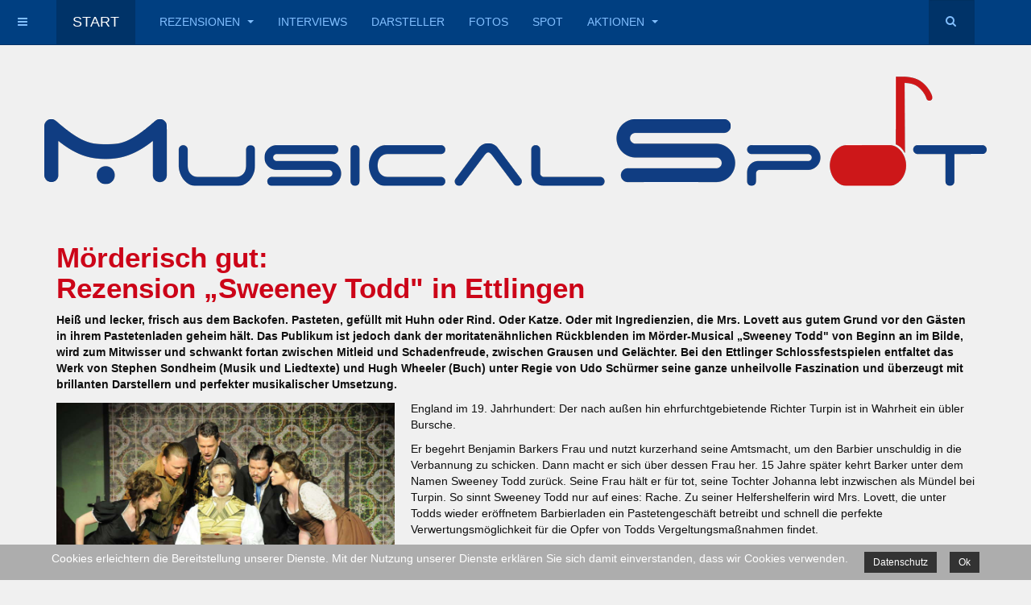

--- FILE ---
content_type: text/html; charset=utf-8
request_url: https://www.musicalspot.de/sweeney-todd-ettlingen-06-2013
body_size: 11912
content:

<!DOCTYPE html>
<html lang="de-de" dir="ltr"
	  class='com_content view-article itemid-194 j39 mm-hover'>

<head>
	<base href="https://www.musicalspot.de/sweeney-todd-ettlingen-06-2013" />
	<meta http-equiv="content-type" content="text/html; charset=utf-8" />
	<meta name="keywords" content="Interview, Rezension, Musical, Darsteller" />
	<meta name="author" content="Sylke Wohlschiess" />
	<meta name="twitter:title" content="Sweeney Todd                  Ettlingen, 06/2013" />
	<meta name="twitter:description" content="Musical- und Konzertrezensionen, Interviews mit Musicaldarstellern und vieles mehr zum Thema Musical" />
	<meta property="og:site_name" content="MusicalSpot" />
	<meta property="og:url" content="https://www.musicalspot.de/sweeney-todd-ettlingen-06-2013" />
	<meta property="og:title" content="Sweeney Todd                  Ettlingen, 06/2013" />
	<meta property="og:description" content="Musical- und Konzertrezensionen, Interviews mit Musicaldarstellern und vieles mehr zum Thema Musical" />
	<meta property="article:published_time" content="2015-01-31 19:59:44" />
	<meta name="description" content="Musical- und Konzertrezensionen, Interviews mit Musicaldarstellern und vieles mehr zum Thema Musical" />
	<meta name="generator" content="Joomla! - Open Source Content Management" />
	<title>Sweeney Todd                  Ettlingen, 06/2013</title>
	<link href="/templates/purity_iii/favicon.ico" rel="shortcut icon" type="image/vnd.microsoft.icon" />
	<link href="https://www.musicalspot.de/component/search/?Itemid=194&amp;format=opensearch" rel="search" title="Suchen MusicalSpot" type="application/opensearchdescription+xml" />
	<link href="/plugins/system/cookiehint/css/style.css" rel="stylesheet" type="text/css" media="all" />
	<link href="/templates/system/css/system.css" rel="stylesheet" type="text/css" />
	<link href="/templates/purity_iii/local/css/themes/ms/bootstrap.css" rel="stylesheet" type="text/css" />
	<link href="/templates/purity_iii/local/css/themes/ms/template.css" rel="stylesheet" type="text/css" />
	<link href="/templates/purity_iii/local/css/themes/ms/megamenu.css" rel="stylesheet" type="text/css" />
	<link href="/templates/purity_iii/local/css/themes/ms/off-canvas.css" rel="stylesheet" type="text/css" />
	<link href="/templates/purity_iii/fonts/font-awesome/css/font-awesome.min.css" rel="stylesheet" type="text/css" />
	<link href="/templates/purity_iii/css/custom.css" rel="stylesheet" type="text/css" />
	<link href="/templates/purity_iii/local/css/themes/ms/layouts/magazine.css" rel="stylesheet" type="text/css" />
	<style type="text/css">
#redim-cookiehint{bottom: 0px; top: auto !important;}
	</style>
	<script src="/media/jui/js/jquery.min.js?a40d3eacdb7c3cdd6d10062d07635d8a" type="text/javascript"></script>
	<script src="/media/jui/js/jquery-noconflict.js?a40d3eacdb7c3cdd6d10062d07635d8a" type="text/javascript"></script>
	<script src="/media/jui/js/jquery-migrate.min.js?a40d3eacdb7c3cdd6d10062d07635d8a" type="text/javascript"></script>
	<script src="/media/system/js/caption.js?a40d3eacdb7c3cdd6d10062d07635d8a" type="text/javascript"></script>
	<script src="/plugins/system/t3/base-bs3/bootstrap/js/bootstrap.js?a40d3eacdb7c3cdd6d10062d07635d8a" type="text/javascript"></script>
	<script src="/plugins/system/t3/base-bs3/js/jquery.tap.min.js" type="text/javascript"></script>
	<script src="/plugins/system/t3/base-bs3/js/off-canvas.js" type="text/javascript"></script>
	<script src="/plugins/system/t3/base-bs3/js/script.js" type="text/javascript"></script>
	<script src="/plugins/system/t3/base-bs3/js/menu.js" type="text/javascript"></script>
	<script src="/plugins/system/t3/base-bs3/js/nav-collapse.js" type="text/javascript"></script>
	<script type="text/javascript">
jQuery(window).on('load',  function() {
				new JCaption('img.caption');
			});jQuery(function($){ initTooltips(); $("body").on("subform-row-add", initTooltips); function initTooltips (event, container) { container = container || document;$(container).find(".hasTooltip").tooltip({"html": true,"container": "body"});} });
	</script>

	
<!-- META FOR IOS & HANDHELD -->
	<meta name="viewport" content="width=device-width, initial-scale=1.0, maximum-scale=1.0, user-scalable=no"/>
	<style type="text/stylesheet">
		@-webkit-viewport   { width: device-width; }
		@-moz-viewport      { width: device-width; }
		@-ms-viewport       { width: device-width; }
		@-o-viewport        { width: device-width; }
		@viewport           { width: device-width; }
	</style>
	<script type="text/javascript">
		//<![CDATA[
		if (navigator.userAgent.match(/IEMobile\/10\.0/)) {
			var msViewportStyle = document.createElement("style");
			msViewportStyle.appendChild(
				document.createTextNode("@-ms-viewport{width:auto!important}")
			);
			document.getElementsByTagName("head")[0].appendChild(msViewportStyle);
		}
		//]]>
	</script>
<meta name="HandheldFriendly" content="true"/>
<meta name="apple-mobile-web-app-capable" content="YES"/>
<!-- //META FOR IOS & HANDHELD -->




<!-- Le HTML5 shim and media query for IE8 support -->
<!--[if lt IE 9]>
<script src="//html5shim.googlecode.com/svn/trunk/html5.js"></script>
<script type="text/javascript" src="/plugins/system/t3/base-bs3/js/respond.min.js"></script>
<![endif]-->

<!-- You can add Google Analytics here or use T3 Injection feature -->

<!--[if lt IE 9]>
<link rel="stylesheet" href="/templates/purity_iii/css/ie8.css" type="text/css" />
<![endif]-->	</head>

<body>

<div class="t3-wrapper magazine"> <!-- Need this wrapper for off-canvas menu. Remove if you don't use of-canvas -->

	
<!-- MAIN NAVIGATION -->
<header id="t3-mainnav" class="wrap navbar navbar-default navbar-fixed-top t3-mainnav">

	<!-- OFF-CANVAS -->
			
<button class="btn btn-default off-canvas-toggle " type="button" data-pos="left" data-nav="#t3-off-canvas" data-effect="off-canvas-effect-14">
  <i class="fa fa-bars"></i>
</button>

<!-- OFF-CANVAS SIDEBAR -->
<div id="t3-off-canvas" class="t3-off-canvas ">

  <div class="t3-off-canvas-header">
    <h2 class="t3-off-canvas-header-title">Sidebar</h2>
    <button type="button" class="close" data-dismiss="modal" aria-hidden="true">&times;</button>
  </div>

  <div class="t3-off-canvas-body">
    <div class="t3-module module " id="Mod97"><div class="module-inner"><h3 class="module-title "><span>Musicalrezensionen</span></h3><div class="module-ct"><ul class="nav  nav-pills nav-stacked ">
<li class="item-309"><a href="/addams-family-leinfelden-06-2016" >Addams Family                   Leinfelden, 06/2016</a></li><li class="item-177"><a href="/aida-ettlingen-07-2012" >Aida                                     Ettlingen, 07/2012</a></li><li class="item-178"><a href="/alice-karlsruhe-03-2013" >Alice                                   Karlsruhe, 03/2013</a></li><li class="item-635"><a href="/anastasia-stuttgart-11-2018" >Anastasia                       Stuttgart, 11/2018</a></li><li class="item-121"><a href="/anatevka-leinfelden-06-2014" >Anatevka                      Leinfelden, 06/2014</a></li><li class="item-751"><a href="/rezension-musical-artus-excalibur-in-leinfelden" >Artus - Excalibur                 Leinfelden, 07/2022</a></li><li class="item-427"><a href="/barricade-tour-04-2017" >Barricade                                    Tour, 04/2017</a></li><li class="item-659"><a href="/bat-out-of-hell-oberhausen-03-2019" >Bat out of Hell                Oberhausen, 03/2019</a></li><li class="item-644"><a href="/big-fish-leinfelden-06-2019" >Big Fish               Leinfelden, 06/2019</a></li><li class="item-404"><a href="/big-fish-heilbronn-01-2017" >Big Fish                         Heilbronn, 01/2017</a></li><li class="item-179"><a href="/blue-jeans-stuttgart-01-2012" >Blue Jeans                                Stuttgart, 01/2012</a></li><li class="item-204"><a href="/chess-pforzheim-03-2015" >Chess                                 Pforzheim, 03/2015</a></li><li class="item-176"><a href="/chicago-stuttgart-11-2014" >Chicago                               Stuttgart, 11/2014</a></li><li class="item-346"><a href="/das-wunder-von-bern-hamburg-10-2016" >Das Wunder von Bern Hamburg, 10/2016</a></li><li class="item-182"><a href="/der-kleine-horrorladen-stuttgart-03-2013" >Der kleine Horrorladen       Stuttgart, 03/2013</a></li><li class="item-119"><a href="/disneys-tarzan-stuttgart-10-2014" >Disneys Tarzan           Stuttgart, 10/2014</a></li><li class="item-453"><a href="/der-medicus-fulda-06-2017" >Der Medicus                         Fulda, 06/2017</a></li><li class="item-338"><a href="/der-medicus-fulda-06-2016" >Der Medicus                         Fulda, 06/2016</a></li><li class="item-420"><a href="/die-bruecken-am-fluss-trier-03-2017" >Die Brücken am Fluss              Trier, 03/2017</a></li><li class="item-348"><a href="/die-schatzinsel-hameln-10-2016" >Die Schatzinsel                  Hameln, 10/2016</a></li><li class="item-123"><a href="/dracula-pforzheim-01-2013" >Dracula                   Pforzheim, 01/2013</a></li><li class="item-122"><a href="/dracula-roettingen-07-2013" >Dracula                       Röttingen, 07/2013</a></li><li class="item-175"><a href="/ein-sommernachtstraum-karlsruhe-01-2014" >Ein Sommernachtstraum            Karlsruhe, 01/2014</a></li><li class="item-199"><a href="/elisabeth-essen-02-2015" >Elisabeth                            Essen, 02/2015</a></li><li class="item-185"><a href="/fruehlings-erwachen-heilbronn-03-2014" >Frühlings Erwachen       Heilbronn, 03/2014</a></li><li class="item-194 current active"><a href="/sweeney-todd-ettlingen-06-2013" >Sweeney Todd                  Ettlingen, 06/2013</a></li><li class="item-225"><a href="/fate-failure-ettlingen-04-2015" >Fate &amp; Failure                     Ettlingen, 04/2015</a></li><li class="item-436"><a href="/ghost-nachricht-von-sam-linz-06-2017" >Ghost - Nachricht von Sam      Linz, 06/2017</a></li><li class="item-200"><a href="/ghost-frankfurt-03-2015" >Ghost                              Frankfurt, 03/2015</a></li><li class="item-752"><a href="/goethe-bad-hersfeld-07-2022" >Goethe Bad Hersfeld, 07/2022</a></li><li class="item-429"><a href="/goethe-auf-liebe-und-tod-essen-04-2017" >Goethe! - Auf Liebe und Tod                             Essen, 04/2017</a></li><li class="item-186"><a href="/grand-hotel-ettlingen-06-2014" >Grand Hotel                     Ettlingen, 06/2014</a></li><li class="item-584"><a href="/hair-jagsthausen-06-2018" >Hair                              Jagsthausen 06/2018</a></li><li class="item-643"><a href="/hair-stuttgart-01-2019" >Hair                                Stuttgart, 01/2019</a></li><li class="item-327"><a href="/hair-klingenburg-07-2016" >Hair                               Klingenburg, 07/2016</a></li><li class="item-187"><a href="/harry-belafonte-story-fellbach-tour-02-2014" >Harry Belafonte Story Fellbach/Tour, 02/2014</a></li><li class="item-188"><a href="/heisse-zeiten-stuttgart-05-2014" >Heiße Zeiten                      Stuttgart, 05/2014</a></li><li class="item-590"><a href="/herz-aus-gold-augsburg-07-2018" >Herz aus Gold               Augsburg, 07/2018</a></li><li class="item-534"><a href="/jekyll-hyde-frankfurt-12-2017" >Jekyll &amp; Hyde                 Frankfurt, 12/2017</a></li><li class="item-333"><a href="/jekyll-hyde-zwingenberg-08-2016" >Jekyll &amp; Hyde               Zwingenberg, 08/2016</a></li><li class="item-763"><a href="/jesus-christ-superstar-bad-hersfeld-07-2023" >Jesus Christ Superstar Bad Hersfeld, 07/2023</a></li><li class="item-425"><a href="/jesus-christ-superstar-wien-04-2017" >Jesus Christ Superstar       Wien, 04/2017</a></li><li class="item-296"><a href="/jesus-christ-superstar-tour-04-2016" >Jesus Christ Superstar             Tour, 04/2016</a></li><li class="item-189"><a href="/joseph-leinfelden-07-2012" >Joseph                        Leinfelden, 07/2012</a></li><li class="item-184"><a href="/legende-liebes-rot-flueh-haldensee-tirol-03-2013" >Legende ...liebes Rot-Flüh       Haldensee/Tirol, 03/2013</a></li><li class="item-190"><a href="/kiss-me-kate-stuttgart-01-2013" >Kiss me Kate                    Stuttgart, 01/2013</a></li><li class="item-707"><a href="/les-miserables-zuerich-02-2020" >Les Misérables               Zürich, 02/2020</a></li><li class="item-120"><a href="/les-miserables-linz-09-2014" >Les Misérables                     Linz, 09/2014</a></li><li class="item-312"><a href="/lotte-wetzlar-06-2016" >Lotte                                   Wetzlar, 06/2016</a></li><li class="item-472"><a href="/ludwig-fuessen-08-2017" >Ludwig²                               Füssen, 08/2017</a></li><li class="item-316"><a href="/maria-magdalena-hallenberg-06-2016" >Maria Magdalena          Hallenberg, 06/2016</a></li><li class="item-547"><a href="/die-paepstin-stuttgart-03-2018" >Die Päpstin                       Stuttgart, 03/2018</a></li><li class="item-198"><a href="/my-fair-lady-pforzheim-02-2015" >My fair Lady                        Pforzheim, 02/2015</a></li><li class="item-313"><a href="/peter-pan-klingenberg-06-2016" >Peter Pan                   Klingenberg, 06/2016</a></li><li class="item-307"><a href="/piaf-stuttgart-05-2016" >Piaf                                    Stuttgart, 05/2016</a></li><li class="item-345"><a href="/the-pirate-queen-leinfelden-juli-2017" >The Pirate Queen         Leinfelden, Juli 2017</a></li><li class="item-474"><a href="/rebecca-tecklenburg-08-2017" >Rebecca                 Tecklenburg, 08/2017</a></li><li class="item-629"><a href="/der-ring-das-musical-fuessen-10-2018" >Der Ring - Das Musical Füssen, 10/2018</a></li><li class="item-640"><a href="/rock-of-ages-berlin-12-2018" >Rock Of Ages                   Berlin, 12/2018</a></li><li class="item-582"><a href="/rock-of-ages-ulm-06-2018" >Rock Of Ages                   Ulm, 06/2018</a></li><li class="item-337"><a href="/saturday-night-fever-tecklenburg-08-2016" >Saturday Night Fever       Tecklenburg, 08/2016</a></li><li class="item-761"><a href="/saturday-night-fever-jagsthausen-06-2023" >Saturday Night Fever Jagsthausen, 06/2023</a></li><li class="item-434"><a href="/schikaneder-wien-05-2017" >Schikaneder                           Wien, 05/2017</a></li><li class="item-172"><a href="/show-boat-bad-hersfeld-06-2013" >Show Boat                                 Bad Hersfeld, 06/2013</a></li><li class="item-433"><a href="/shylock-pforzheim-05-2017" >Shylock!                       Pforzheim, 05/2017</a></li><li class="item-305"><a href="/street-scene-pforzheim-05-2016" >Street Scene                   Pforzheim, 05/2016</a></li><li class="item-349"><a href="/sunset-boulevard-dortmund-11-2016" >Sunset Boulevard               Dortmund, 11/2016</a></li><li class="item-317"><a href="/sunset-boulevard-ettlingen-07-2016" >Sunset Boulevard               Ettlingen, 07/2016</a></li><li class="item-193"><a href="/sunset-boulevard-pforzheim-10-2013" >Sunset Boulevard       Pforzheim, 10/2013</a></li><li class="item-406"><a href="/tanz-der-vampire-stuttgart-02-2017" >Tanz der Vampire                 Stuttgart, 02/2017</a></li><li class="item-350"><a href="/the-last-five-years-frankfurt-10-2016" >The last five Years              Frankfurt 10/2016</a></li><li class="item-465"><a href="/titanic-bad-hersfeld-07-2017" >Titanic                                      Bad Hersfeld, 07/2017</a></li><li class="item-173"><a href="/tommy-pforzheim-06-2014" >Tommy                               Pforzheim, 06/2014</a></li><li class="item-195"><a href="/victor-victoria-stuttgart-12-2013" >Victor/Victoria           Stuttgart, 12/2013</a></li><li class="item-705"><a href="/west-side-story-bonn-10-2019" >West Side Story                    Bonn, 10/2019</a></li><li class="item-304"><a href="/west-side-story-pforzheim-04-2016" >West Side Story          Pforzheim, 04/2016</a></li></ul>
</div></div></div>
  </div>

</div>
<!-- //OFF-CANVAS SIDEBAR -->
		<!-- //OFF-CANVAS -->

	<div class="container">

		<!-- NAVBAR HEADER -->
		<div class="navbar-header">

			<!-- LOGO -->
			<div class="logo logo-text">
				<div class="logo-text">
					<a href="/" title="START">
						
												
						<span>START</span>
					</a>
				</div>
			</div>
			<!-- //LOGO -->

											<button type="button" class="navbar-toggle" data-toggle="collapse" data-target=".t3-navbar-collapse">
					<i class="fa fa-bars"></i>
				</button>
			
	    	    <!-- HEAD SEARCH -->
	    <div class="head-search">     
	      <form class="form-search" action="/sweeney-todd-ettlingen-06-2013" method="post">
	<div class="search">
		<label for="mod-search-searchword">Suchen ...</label><i class="fa fa-search"></i><input name="searchword" id="mod-search-searchword" maxlength="200"  class="form-control " type="text" size="20" />	<input type="hidden" name="task" value="search" />
	<input type="hidden" name="option" value="com_search" />
	<input type="hidden" name="Itemid" value="194" />
	</div>
</form>

	    </div>
	    <!-- //HEAD SEARCH -->
	    
		</div>
		<!-- //NAVBAR HEADER -->

		<!-- NAVBAR MAIN -->
				<nav class="t3-navbar-collapse navbar-collapse collapse"></nav>
		
		<nav class="t3-navbar navbar-collapse collapse">
			<div  class="t3-megamenu animate fading"  data-duration="600" data-responsive="true">
<ul class="nav navbar-nav level0">
<li class="dropdown mega" data-id="287" data-level="1">
<a class=" dropdown-toggle" href="/rezensionen"   data-target="#" data-toggle="dropdown">Rezensionen <b class="caret"></b></a>

<div class="nav-child dropdown-menu mega-dropdown-menu"  ><div class="mega-dropdown-inner">
<div class="row">
<div class="col-xs-12 mega-col-nav" data-width="12"><div class="mega-inner">
<ul class="mega-nav level1">
<li  data-id="289" data-level="2">
<a class="" href="/rezensionen/musicals"   data-target="#">Musicals </a>

</li>
<li  data-id="290" data-level="2">
<a class="" href="/rezensionen/konzerte"   data-target="#">Konzerte </a>

</li>
<li  data-id="291" data-level="2">
<a class="" href="/rezensionen/cds-dvds-etc"   data-target="#">Sonstiges </a>

</li>
</ul>
</div></div>
</div>
</div></div>
</li>
<li  data-id="292" data-level="1">
<a class="" href="/interviews"   data-target="#">Interviews </a>

</li>
<li  data-id="293" data-level="1">
<a class="" href="/darsteller"   data-target="#">Darsteller </a>

</li>
<li  data-id="161" data-level="1">
<a class="" href="/fotos"   data-target="#">Fotos </a>

</li>
<li  data-id="621" data-level="1">
<a class="" href="/spot"   data-target="#">Spot </a>

</li>
<li class="dropdown mega" data-id="355" data-level="1">
<a class=" dropdown-toggle" href="/aktionen"   data-target="#" data-toggle="dropdown">Aktionen <b class="caret"></b></a>

<div class="nav-child dropdown-menu mega-dropdown-menu"  ><div class="mega-dropdown-inner">
<div class="row">
<div class="col-xs-12 mega-col-nav" data-width="12"><div class="mega-inner">
<ul class="mega-nav level1">
<li  data-id="556" data-level="2">
<a class="" href="/aktionen/gewinnspiele"   data-target="#">Gewinnspiele </a>

</li>
<li  data-id="657" data-level="2">
<a class="" href="/aktionen/musical-ticket-verlosung-osternest"   data-target="#">Osternest (beendet) </a>

</li>
<li  data-id="476" data-level="2">
<a class="" href="/aktionen/november-rain"   data-target="#">November-Rain-Autogrammregen (beendet) </a>

</li>
<li  data-id="435" data-level="2">
<a class="" href="/aktionen/summer-fun"   data-target="#">Summer-Fun        (beendet) </a>

</li>
<li  data-id="414" data-level="2">
<a class="" href="/aktionen/herbstzeit-lose-2016"   data-target="#">Herbstzeit-Lose (beendet) </a>

</li>
</ul>
</div></div>
</div>
</div></div>
</li>
</ul>
</div>

		</nav>
    <!-- //NAVBAR MAIN -->

	</div>
</header>
<!-- //MAIN NAVIGATION -->


<div class="page-masthead">
	
			<div class="row-feature  " id="Mod96"><div class="container"><div class="row row-feature-ct">

<div class="custom"  >
	<p><img class="img-responsive" src="/images/MusicalSpot1170x136.gif" alt="Logo MusicalSpot" /></p></div>
</div></div></div>
	</div>


	

<div id="t3-mainbody" class="container t3-mainbody">
	<div class="row">

		<!-- MAIN CONTENT -->
		<div id="t3-content" class="t3-content col-xs-12">
						<!-- temp. wg. bug entfernt			2015-05-08 RK --
< ?php if ($this->params->get('show_page_heading', 1)) : ?>
	<div class="page-header clearfix">
      <h1 class="page-title">< ?php echo $this->escape($this->params->get('page_heading')); ?></h1>
	</div>
< ?php endif; ?>
-->
<div class="item-page clearfix">


<!-- Article -->
<article itemscope itemtype="http://schema.org/Article">
	<meta itemprop="inLanguage" content="de-DE" />
	<meta itemprop="url" content="/sweeney-todd-ettlingen-06-2013" />

  
  <!-- Aside -->
    <!-- //Aside -->

  
  
  
  
	
  
	
	<section class="article-content clearfix" itemprop="articleBody">
		<h2><strong><span style="color: #cc0418;">M&ouml;rderisch gut:<br />Rezension &bdquo;Sweeney Todd" in Ettlingen</span></strong></h2>
<p><strong>Hei&szlig; und lecker, frisch aus dem Backofen. Pasteten, gef&uuml;llt mit Huhn oder Rind. Oder Katze. Oder mit Ingredienzien, die Mrs. Lovett aus gutem Grund vor den G&auml;sten in ihrem Pastetenladen geheim h&auml;lt. Das Publikum ist jedoch dank der moritaten&auml;hnlichen R&uuml;ckblenden im M&ouml;rder-Musical &bdquo;Sweeney Todd" von Beginn an im Bilde, wird zum Mitwisser und schwankt fortan zwischen Mitleid und Schadenfreude, zwischen Grausen und Gel&auml;chter. Bei den Ettlinger Schlossfestspielen entfaltet das Werk von Stephen Sondheim (Musik und Liedtexte) und Hugh Wheeler (Buch) unter Regie von Udo Sch&uuml;rmer seine ganze unheilvolle Faszination und &uuml;berzeugt mit brillanten Darstellern und perfekter musikalischer Umsetzung.</strong></p>
<p><img src="/images/musicalbilder/sweeneytodd_ettlingen/sweeneytodd05.JPG" alt="sweeneytodd05" width="420" height="297" class="caption" style="margin-top: 3px; margin-right: 10px; float: left;" title="Fernand Delosch in der Titelrolle" />England im 19. Jahrhundert: Der nach au&szlig;en hin ehrfurchtgebietende Richter Turpin ist in Wahrheit ein &uuml;bler Bursche.</p>
 
<p>Er begehrt Benjamin Barkers Frau und nutzt kurzerhand seine Amtsmacht, um den Barbier unschuldig in die Verbannung zu schicken. Dann macht er sich &uuml;ber dessen Frau her. 15 Jahre sp&auml;ter kehrt Barker unter dem Namen Sweeney Todd zur&uuml;ck. Seine Frau h&auml;lt er f&uuml;r tot, seine Tochter Johanna lebt inzwischen als M&uuml;ndel bei Turpin. So sinnt Sweeney Todd nur auf eines: Rache. Zu seiner Helfershelferin wird Mrs. Lovett, die unter Todds wieder er&ouml;ffnetem Barbierladen ein Pastetengesch&auml;ft betreibt und schnell die perfekte Verwertungsm&ouml;glichkeit f&uuml;r die Opfer von Todds Vergeltungsma&szlig;nahmen findet.</p>
<p>&nbsp;</p>
<p>Die Geschichte beruht auf einem Groschenroman, der Mitte des 19. Jahrhunderts in England erschienen ist. Entsprechend erfahren die handelnden Personen im St&uuml;ck keine wesentliche charakterliche Entwicklung, sondern werden schablonenhaft gezeichnet. Alle Darsteller der Ettlinger Cast setzen den jeweiligen Typus meisterhaft um.</p>
<p>Fernand Delosch in der Titelrolle gl&auml;nzt mit hervorragendem Schauspiel und einpr&auml;gsamer Stimme. Mit fast liebevollen Blicken richtet er als Sweeney Todd bei &bdquo;Mein Freund" seine ganze Aufmerksamkeit auf die Barbiermesser, sieht sie im Geiste schon &bdquo;herrlich blutrot" &ndash; und bemerkt nicht einmal ansatzweise, dass Mrs. Lovett sich ein gemeinsames Leben mit ihm ertr&auml;umt. Mit zeitlupenartigen Bewegungen und stechenden Blicken gibt Delosch der Szene eine gespenstische Atmosph&auml;re. W&auml;hrend seine Stimme beim ruhigen, Todds Erinnerungen zeichnenden &bdquo;Es gibt nur ein London" tiefer und sonor klingt, wird der Klang heller und aggressiver, je n&auml;her sein Messer an die Kehlen seiner Opfer r&uuml;ckt. Todds Rachegel&uuml;ste beschr&auml;nken sich im Verlauf der Handlung nicht mehr auf Richter Turpin. Sie verselbstst&auml;ndigen sich und richten sich zuerst gegen alle, die seine fr&uuml;here Identit&auml;t erkennen und ihn so in Gefahr bringen k&ouml;nnten, und dann allm&auml;hlich, ohne es wirklich zu beabsichtigen, auch gegen Unbeteiligte. Mit seiner zur&uuml;ckhaltenden, aber zugleich &auml;u&szlig;erst eindringlichen Art zu spielen, setzt Delosch auch diese Facette der Rolle treffend um.</p>
<p>Todd interessiert nichts &ndash; au&szlig;er seiner Rache. So h&ouml;rt er auch gar nicht zu, als Mrs. Lovett bei &bdquo;An der See" Zukunftspl&auml;ne schmiedet, die auf der zweiten B&uuml;hnenebene auch gleich durch ein fr&ouml;hliches P&auml;rchen in gestreiften Badekost&uuml;men visualisiert werden. Gudrun Schades Mezzosopran klingt weich und warm, wenn sie versucht, Todd zu gefallen, um durch ihn endlich der Einsamkeit zu entfliehen. Wenn es jedoch gilt, die Geschehnisse in der Fleet Street zu verheimlichen, wird ihr Gesang fetzig-rotzig und ihr Schauspiel offensiv und laut. Gudrun Schade setzt Wortspiele wie &bdquo;Wo ist denn der Spagetti hin?" &ndash; &bdquo;Ja, der ist hin" und schwarzhumorige Szenen nat&uuml;rlich-locker um und hat mehr als einmal die Lacher auf ihrer Seite.</p>
<p><img src="/images/musicalbilder/sweeneytodd_ettlingen/sweeneytodd04.JPG" alt="sweeneytodd04" width="420" height="297" class="caption" style="margin-top: 3px; margin-left: 10px; float: right;" title="Richter Turpin (Jon G. Goldsworthy) begehrt Johanna (Madeleine Haipt)" />Ganz im Gegensatz zu Turpin, dargestellt von Jon Geoffrey Goldsworthy, der als Richter rechtschaffen und Recht schaffend sein sollte, aber alles andere als dies ist. Perfekt passen Goldsworthys aristokratisch anmutendes Auftreten und seine klangvolle, weit tragende Stimme in diese Rolle, absolut &uuml;berzeugend gestaltet er sowohl Turpins offizielle Fassade als auch sein marodes Inneres. Erschreckend, wie nebens&auml;chlich Turpin nach einem Gerichtstermin feststellt, dass er gar nicht Recht sprechen, sondern verurteilen wollte. Mit feinsten stimmlichen Nuancen l&auml;sst Goldsworthy in eigentlich harmlosen S&auml;tzen wie &bdquo;Wie h&uuml;bsch du bist in diesem Kleid" dann durchklingen, dass Richter Turpin Johanna l&auml;ngst nicht mehr als M&uuml;ndel betrachtet, sondern seiner Gier nach ihr kaum noch Herr zu werden vermag. Dabei ist ihm durchaus klar, dass er diesen Gef&uuml;hlen nicht nachgeben sollte. Goldsworthys klassisch geschulter Bariton in Verbindung mit seinem ausdrucksstarken Spiel macht &bdquo;K&uuml;ss mich" zu einer der beeindruckendsten Szenen.</p>
<p>Nikolaj Alexander Brucker gibt den jungen Seemann Anthony Hope, der mit Todd nach London kommt und sich auf den ersten Blick in Johanna verliebt. Dass sie Todds Tochter ist, wei&szlig; er nicht. Er ist vom Wunsch beseelt, sie aus dem &bdquo;Vogelk&auml;fig" zu befreien, in dem Turpin sie von der Welt fernh&auml;lt. Auch als einem Singvogel der Kopf umgedreht und ihm so unmissverst&auml;ndlich klar gemacht wird, dass &bdquo;es beim n&auml;chstem Mal sein Hals" ist, l&auml;sst Anthony sich nicht von seinem Vorhaben abbringen. Brucker spielt den verliebten J&uuml;ngling sehr authentisch und hat mit &bdquo;Johanna" auch den gesanglich sch&ouml;nsten Moment. Diese Ballade ist die eing&auml;ngigste Melodie des St&uuml;cks und wird von Brucker mit wunderbar klarem Tenor und lang gehaltenen T&ouml;nen sehr ber&uuml;hrend intoniert. Etwas schrill und operettenhaft dagegen klingt Madeleine Haipts Sporan, schauspielerisch aber wei&szlig; sie in wei&szlig;em Spitzenkleid Johannas naive Unschuld gut in Szene zu setzen.</p>
<p><img src="/images/musicalbilder/sweeneytodd_ettlingen/sweeneytodd02.JPG" alt="sweeneytodd02" width="420" height="297" class="caption" style="margin-top: 3px; margin-right: 10px; float: left;" title="Adolfo Pirelli (Sascha Nikolic) in seinem Element" />Auch alle &uuml;brigen Rollen sind erstklassig besetzt. So zeigt sich Sascha Nikolic als Quacksalber Pirelli mit gro&szlig;em kom&ouml;diantischem Talent und italienischem Dialekt im Stile einer Opera buffa. Thomas Schirano als B&uuml;ttel Bamford gef&auml;llt ebenso wie Denis M. Rudisch als Tobias, Pirellis Gehilfe, der nach dessen vorzeitigem Ableben bei Mrs. Lovett als Laufbursche unterkommt und letztlich, als er entsetzt erkennt, was im Haus in der Fleet Street vor sich geht, Sweeney Todd umbringt.</p>
<p>Bezeichnend f&uuml;r die Beziehungen der Personen untereinander ist, dass kaum echte Kommunikation stattfindet. Alle verfolgen eigene Ziele und sind blind f&uuml;r die W&uuml;nsche und Bed&uuml;rfnisse der anderen. Dies bedingt die recht freudlose Stimmung, die sich gekonnt im B&uuml;hnenbild widerspiegelt. Eine dunkle, schmucklose H&auml;userfront mit verschiedenen Eing&auml;ngen und kleinen Balkonen stellt die Londoner Fleet Street dar. Zur B&uuml;hne f&uuml;r Pirelli wird eine gro&szlig;e, herunterklappbare Lade, eine Treppe f&uuml;hrt hinauf zu Todds Barbiersalon, der je nach szenischer Anforderung mit Schiebet&uuml;ren geschlossen werden kann.</p>
<p>Durch diese zweite bespielbare Ebene werden Parallelszenen m&ouml;glich, die teils mit unterschiedlicher Handlung und Musik zeitgleich ablaufen, teils mit eingefrorenen Szenen aufwarten. Unten entfaltet Mrs. Lovetts Pastetenladen nach dem anfangs &auml;rmlichen, fast verlotterten Ambiente im zweiten Akt seine neue Pracht. Deutlich prachtvoller als im ersten Teil ist dann auch ihr Kleid, das mit rotem Mieder aus den gedeckten Farben der &uuml;brigen Kost&uuml;me hervorsticht. Bemerkenswert sind die roten Unterkleider von Mrs. Lovett und der alten Bettlerin (Sabine Schwarzlose), die sich sp&auml;ter als Todds Frau entpuppt. Auf den ersten Blick enth&uuml;llen sich diese genauso wenig wie die wahren Absichten der Charaktere. Die Ausstattung (Steven Koop) schafft einen hervorragenden Rahmen f&uuml;r die Handlung, auch die Lichtregie (David Horn) ist ein wichtiges Element. Bei jedem Mord wechselt das Licht von Bl&auml;ulich-wei&szlig; auf Rot. So wird ohne auch nur einen Tropfen (Theater-)Blut zu vergie&szlig;en die Blutr&uuml;nstigkeit der Story effektvoll ins Szene gesetzt.</p>
<p><img src="/images/musicalbilder/sweeneytodd_ettlingen/sweeneytodd06.JPG" alt="sweeneytodd06" width="420" height="297" class="caption" style="margin-left: 10px; margin-top: 3px; float: right;" title="Das grandiose Ensemble der Ettlinger &quot;Sweeney Todd&quot;-Inszenierung" />Sweeney Todd ist ein nahezu durchkomponiertes Werk, das vor allem wegen Sondheims komplexer Melodien vom Publikum volle Konzentration erfordert. Musik und Handlung sind zudem untrennbar verkn&uuml;pft. Jeder Song bringt das Geschehen voran, kein Lied findet nur um seiner selbst willen statt. Die Musik ist nicht sofort eing&auml;ngig, aber h&ouml;chst beeindruckend. Oft gibt es innerhalb eines Liedes Tonart- und Tempowechsel, die unter der bew&auml;hrten Musikalischen Leitung von J&uuml;rgen Voigt vom Orchester perfekt umgesetzt werden. An melodi&ouml;se Passagen schlie&szlig;en sich fast &uuml;bergangslos dissonante Sequenzen. Vor allem Keyboard und Schlagzeug setzen pr&auml;gnante Staccato-Akzente, die die Handlung zus&auml;tzlich vorantreiben.</p>
<p>Musik und Handlung von &bdquo;Sweeney Todd" erfahren bei der Ettlinger Inszenierung mit grandiosen Stimmen und ausgezeichneten schauspielerischen Leistungen die perfekte Symbiose. Und da das Ganze im regenerprobten London spielt, sollte nicht einmal ein eventuelles Sommergewitter den Theatergenuss tr&uuml;ben.<br /><br /></p>
<p>Text: Sylke Wohlschiess</p>
<p>&nbsp;</p>
<p><strong><em><span style="color: #cc0418;">Diese Inhalte auf MusicalSpot.de k&ouml;nnten Sie auch interessieren:</span></em></strong></p>
<p><a href="/my-fair-lady-pforzheim-02-2015"><span><span style="color: #cc0418;">Rezension "My fair Lady" in Pforzheim, mit Jon Goldsworthy als Professor Higgins</span>, <span style="color: #cc0418;"> Februar 2015<br /></span></span></a><span style="color: #cc0418;"><a href="/dracula-pforzheim-01-2013"><span style="color: #cc0418;">Rezension "Dracula" in Pforzheim, mit Jon Goldsworthy als Van Helsing, Januar 2013</span></a></span><span style="color: #cc0418;"><span style="color: #cc0418;"><br /></span></span><a href="/my-fair-lady-pforzheim-02-2015"><span style="color: #cc0418;"><span style="color: #cc0418;"></span></span></a></p>
<p><em>... und hier noch einige Szenenfotos aus "Sweeney Todd":<br /></em></p>
<p><img src="/images/musicalbilder/sweeneytodd_ettlingen/sweeneytodd01.JPG" alt="sweeneytodd01" width="420" height="297" class="caption" style="display: block; margin-left: auto; margin-right: auto;" title="Fernand Delosch (Sweeney Todd) und Gudrun Schade (Mrs. Lovett)" /></p>
<p><img src="/images/musicalbilder/sweeneytodd_ettlingen/sweeneytodd03.JPG" alt="sweeneytodd03" width="420" height="297" class="caption" style="margin-top: 3px; display: block; margin-left: auto; margin-right: auto;" title="Fernand Delosch inmitten des Ensembles" /></p>
<p><img src="/images/musicalbilder/sweeneytodd_ettlingen/sweeneytodd08.JPG" alt="sweeneytodd08" width="420" height="297" class="caption" style="display: block; margin-left: auto; margin-right: auto;" title="Blutige Kooperation: Barbierladen und Pastetenb&auml;ckerei" /></p>
<p><img src="/images/musicalbilder/sweeneytodd_ettlingen/sweeneytodd07.JPG" alt="sweeneytodd07" width="420" height="649" class="caption" style="display: block; margin-left: auto; margin-right: auto;" title="Der Pastetenladen l&auml;uft super - wie gut, dass die G&auml;ste nicht alles wissen..." /></p>
<p>&nbsp;</p>	</section>
  
  <!-- footer -->
    <!-- //footer -->

	
	
	</article>
<!-- //Article -->


</div>


		</div>
		<!-- //MAIN CONTENT -->

	</div>
</div> 
  
<!-- NAV HELPER -->
<nav class="wrap t3-navhelper  hidden-lg hidden-md hidden-sm">
	<div class="container">
		
	</div>
</nav>
<!-- //NAV HELPER -->
	
<!-- BACK TOP TOP BUTTON -->
<div id="back-to-top" data-spy="affix" data-offset-top="300" class="back-to-top hidden-xs hidden-sm affix-top">
  <button class="btn btn-primary" title="Back to Top"><i class="fa fa-caret-up"></i></button>
</div>
<script type="text/javascript">
(function($) {
	// Back to top
	$('#back-to-top').on('click', function(){
		$("html, body").animate({scrollTop: 0}, 500);
		return false;
	});
})(jQuery);
</script>
<!-- BACK TO TOP BUTTON -->

<!-- FOOTER -->
<footer id="t3-footer" class="wrap t3-footer">

			<!-- FOOTER SPOTLIGHT -->
		<div class="container">
				<!-- SPOTLIGHT -->
	<div class="t3-spotlight t3-footer-sl  row">
					<div class=" col-lg-12 col-md-12 col-sm-12 col-xs-12">
								<div class="t3-module module " id="Mod99"><div class="module-inner"><div class="module-ct">

<div class="custom"  >
	<div><hr /></div>
<div style="text-align: right;"><a href="/teilnahmebedingungen-1">Teilnahmebedingungen</a>&nbsp;|&nbsp; <a href="/impressum">Impressum</a>&nbsp;|&nbsp; <a href="/disclaimer">Disclaimer</a>&nbsp;|&nbsp; <a href="/datenschutz">Datenschutz</a></div>
<div style="text-align: right;"><span>© MusicalSpot.de</span></div></div>
</div></div></div>
							</div>
			</div>
<!-- SPOTLIGHT -->		</div>
		<!-- //FOOTER SPOTLIGHT -->
	
	<section class="t3-copyright">
		<div class="container">
			<div class="row">
				<!-- FOOTER (c) -->
				<!-- //FOOTER (c) -->
			</div>
		</div>
	</section>

</footer>
<!-- //FOOTER -->
</div>



<div id="redim-cookiehint">  <div class="cookiecontent">  Cookies erleichtern die Bereitstellung unserer Dienste. Mit der Nutzung unserer Dienste erklären Sie sich damit einverstanden, dass wir Cookies verwenden. </div>  <div class="cookiebuttons">   <a id="cookiehintinfo" rel="nofollow" href="https://www.musicalspot.de/datenschutz" class="btn">Datenschutz</a>   <a id="cookiehintsubmit" rel="nofollow" href="https://www.musicalspot.de/sweeney-todd-ettlingen-06-2013?rCH=2" class="btn">Ok</a>    </div>  <div class="clr"></div> </div>   <script type="text/javascript"> function cookiehintfadeOut(el){  el.style.opacity = 1;   (function fade() {   if ((el.style.opacity -= .1) < 0) {    el.style.display = "none";   } else {    requestAnimationFrame(fade);   }  })(); }    window.addEventListener('load',  function () {  document.getElementById('cookiehintsubmit').addEventListener('click', function (e) {   e.preventDefault();   document.cookie = 'reDimCookieHint=1; expires=Thu, 21 Jan 2027 23:59:59 GMT;57; path=/';   cookiehintfadeOut(document.getElementById('redim-cookiehint'));   return false;  },false);   } ); </script>  
</body>
</html>

--- FILE ---
content_type: text/css
request_url: https://www.musicalspot.de/templates/purity_iii/css/custom.css
body_size: 264
content:
/***
 ***
 ***  custom.css für musicalspot.de
 ***  Stand: 2018-09-19 RK
 ***         2019-03-21 RK (h3)
 ***
 ***  rot:   #cc0418;
 ***  blau:  #003f81;
 ***
 ***/

h1 {
  color: #cc0418;
  font-weight: bold;
}

h2 {
  color: #cc0418;
  font-weight: bold;
}

h3 {
  color: color: rgb(15, 15, 15);  /* #cc0418; */
  font-weight: normal;            /* bold; */
  font-size: 14px;					
  line-height: 20px;
  margin-bottom: 10px;
  margin-left: 0px;
  margin-right: 0px;
  margin-top: 0px;
}

h4 {
  color: #cc0418;
  font-weight: bold;
  margin-top: 20px;  /* regulär 10px, 2018-08-18 RK */
}

h5 {
  font-weight: bold;
  margin-bottom: 3px;  /* regulär 10px; 2018-08-19 RK */
  line-height: 1.43;   /* regulär 1.1;  2018-09-19 RK */
}



/* Abstand Logo Musicalspot */
#Mod96 {
  padding-top: 40px !important; 
  padding-bottom: 0px !important; 
}

.ms-rot {
  color: #cc0418;
}

.ms-blau {
  color: #003f81;
}

/* roter Pfeil nicht vergrößern (sonst 100% des übergeordneten Elements) */
.article-intro img,
.inline_img {
      width: auto !important;
  
}


.ms-teaser {
  font-weight: bold;
}
